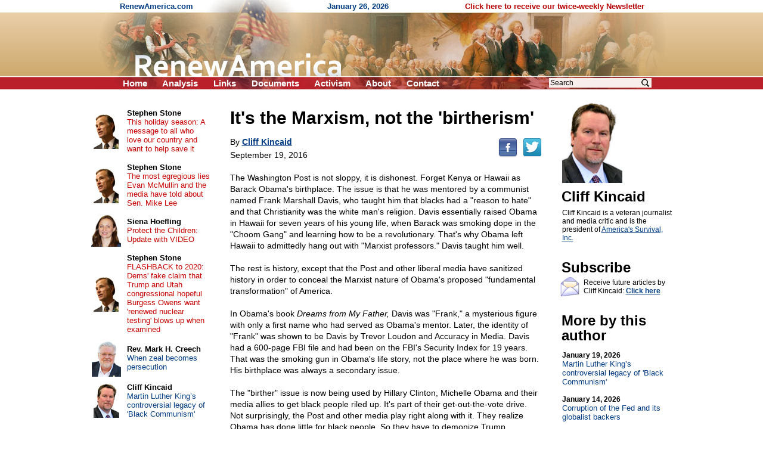

--- FILE ---
content_type: text/html; charset=UTF-8
request_url: https://www.renewamerica.com/columns/kincaid/160919
body_size: 8890
content:
<!DOCTYPE HTML PUBLIC "-//W3C//DTD HTML 4.01 Transitional//EN">
<html>
<head>
<title>It's the Marxism, not the 'birtherism'</title>
<meta http-equiv="Content-Type" content="text/html; charset=UTF-8">
<meta property="og:title" content="It&#039;s the Marxism, not the &#039;birtherism&#039;">
<meta property="og:url" content="https://www.renewamerica.com/columns/kincaid/160919">
<meta property="fb:app_id" content="308578521554">
<meta name="twitter:card" content="summary_large_image">
<meta name="twitter:title" content="It&#039;s the Marxism, not the &#039;birtherism&#039;">
<meta name="description" content="The Washington Post is not sloppy, it is dishonest. Forget Kenya or Hawaii as Barack Obama&#039;s birthplace. The issue is that he was mentored by a communist named Frank Marshall Davis, who taught him that blacks had a &quot;reason to hate&quot; and that Christianity was the white man&#039;s religion. Davis essentially raised Obama in Hawaii for seven years of his young life, when Barack was smoking dope in the &quot;Choom Gang&quot; and learning how to be a revolutionary. That&#039;s why Obama left Hawaii to admittedly hang out with &quot;Marxist professors.&quot; Davis taught him well.

T">
<meta property="og:description" content="The Washington Post is not sloppy, it is dishonest. Forget Kenya or Hawaii as Barack Obama&#039;s birthplace. The issue is that he was mentored by a communist named Frank Marshall Davis, who taught him that blacks had a &quot;reason to hate&quot; and that Christianity was the white man&#039;s religion. Davis essentially raised Obama in Hawaii for seven years of his young life, when Barack was smoking dope in the &quot;Choom Gang&quot; and learning how to be a revolutionary. That&#039;s why Obama left Hawaii to admittedly hang out with &quot;Marxist professors.&quot; Davis taught him well.

T">
<link rel="image_src" href="https://www.renewamerica.com/images/columnists/lg/kincaid.jpg">
<meta property="og:image" content="https://www.renewamerica.com/images/columnists/lg/kincaid.jpg">
<meta property="og:image:width" content="500">
<meta property="og:image:height" content="600">
<meta name="twitter:image" content="https://www.renewamerica.com/images/columnists/lg/kincaid.jpg">
<link rel="alternate" type="application/rss+xml" title="RSS 2.0" href="https://www.renewamerica.com/columns.xml">
<style type="text/css" media="print">
<!--
.noprint {display:none}
#logo {width:100%; height:128px; overflow:hidden; margin-top:-21px}
#page {padding-top:24px; font:10.5pt arial}
//-->
</style>
<style type="text/css" media="screen">
<!--
.printonly {display:none}
#page {width:1005px; UNUSEDheight:1840px; padding-top:24px}
#content {width:566px; margin-left:225px}
#text_div {overflow:hidden}
//-->
</style>
<style type="text/css">
<!--
body {background:#FFFFFF; color:#000000}
a:link {color:#003C84}
a:visited {color:#700070}
a:hover, a:active {color:#C00000; text-decoration:underline}

h1 {font:bold 24px arial; text-align:center; margin:0px; padding:0px}
h2 {font:bold 24px arial; line-height:105%; text-align:left; margin:0px; padding:0px; position:relative; left:-1px}

#left a:link, #left a:visited {color:#003C84; text-decoration:none}
#left a:hover, #left a:active {color:#C00000; text-decoration:underline}

#left_cols th {padding:2px 4px 2px 4px; text-align:center}
#left_cols td {padding:8px 13px 8px 4px}
#left_cols td b {font-size:13px; color:#000000; text-decoration:none}

#left_sister img {margin-bottom:14px}
#right_banners img {margin-bottom:18px}

.hd {font:bold 24px arial,helvetica; line-height:105%; position:relative; left:-1px}
.sub {font:17px verdana,arial,helvetica; margin-top:1px; margin-bottom:10px}
.sub_top {font:bold 16px arial,helvetica; margin-top:1px; color:#202020}
.alert {font:bold 13.5pt arial,helvetica; color:#B80000; margin-bottom:1px}

.sublink {text-indent:-12px; margin-left:30px; font:bold 10pt arial,helvetica}
.sublinks {padding-left:34px; margin-left:0px; margin-top:5px; font:bold 9pt arial,helvetica}

.img_l {float:left; padding:1px 5px 6px 0px; position:relative; z-index:99}
.img_r {float:right; padding:16px 0px 6px 12px; position:relative; z-index:99}

.top_menu li {margin:0px 22px 0px 0px; display:inline}
.noprint .top_menu a {text-decoration:none; color:#FFFFFF}


.img_l {float:left; padding:3px 12px 8px 0px; font:8pt verdana,arial,helvetica; text-align:center}
.img_r {float:right; padding:3px 0px 8px 20px; font:8pt verdana,arial,helvetica; text-align:center}
.imgx_l {float:left; padding:3px 20px 8px 0px; font:8pt verdana,arial,helvetica; text-align:center}
.imgx_r {float:right; padding:3px 0px 8px 20px; font:8pt verdana,arial,helvetica; text-align:center}
.buttons a:link, .buttons a:visited {color:#000000; text-decoration:none}
.buttons a:hover, .buttons a:active {color:#C80000; text-decoration:underline}
#content hr {text-align:center}
#related .img {float:left; text-align:center; width:60px; height:54px; overflow:hidden}
#related .head {padding-top:4px; margin-bottom:1px; font:bold 13px arial}
#related a {text-decoration:none}
//-->
</style>
</head>
<body topmargin="0" bottommargin="0" marginheight="0" leftmargin="0" rightmargin="0" marginwidth="0">
<div id="fb-root"></div>
<script>(function(d, s, id) {
  var js, fjs = d.getElementsByTagName(s)[0];
  if (d.getElementById(id)) return;
  js = d.createElement(s); js.id = id;
  js.src = "//connect.facebook.net/en_US/all.js#xfbml=1&appId=383691311705703";
  fjs.parentNode.insertBefore(js, fjs);
}(document, 'script', 'facebook-jssdk')); var share_timer=0;</script>


<script language="JavaScript" type="text/javascript">
<!--
var http_obj = null;

function do_http_post(url, query)
{
	if (!http_obj)
	{
		try {http_obj = new ActiveXObject("Msxml2.XMLHTTP");}
		catch (e)
		{
			try {http_obj = new ActiveXObject("Microsoft.XMLHTTP");}
			catch (err)
			{
				if (typeof(XMLHttpRequest) != "undefined") http_obj = new XMLHttpRequest();
			}
		}
	}

	if (!http_obj) return false;

	http_obj.open('POST', url, false);
	http_obj.setRequestHeader('Content-Type', 'application/x-www-form-urlencoded');
	http_obj.send(query);

	return http_obj.responseText;
}
//-->
</script>


<!-- Logo -->
<div id="logo" style="background:#D1AD74 url('../../images/logo_new_bg.gif')">
<center><div style="width:958px; position:relative">
	<div class="noprint" style="position:absolute; left:40px; top:3px; font:bold 13px arial; color:#003C84; text-align:left">
	RenewAmerica.com
	<span style="margin-left:221px">January 26, 2026</span>
	<span style="margin-left:124px"><a href="../../subscribe" style="color:#B80000; text-decoration:none">Click here to receive our twice-weekly Newsletter</a></span>
	</div>
<img src="../../images/logo_new.jpg" width="958" height="150"><br>
<div class="noprint">
<ul class="top_menu" style="margin:0px; padding:0px; display:inline; font:bold 15px arial; color:#FFFFFF; position:absolute; left:45px; top:131px">
<li><a href="../.././">Home</a></li>
<!--<li><a href="../../bb/">Forum</a></li>-->
<li><a href="../../analysis.php">Analysis</a></li>
<li><a href="../../links.htm">Links</a></li>
<li><a href="../../documents_menu.htm">Documents</a></li>
<li><a href="../../activism.htm">Activism</a></li>
<li><a href="../../about.htm">About</a></li>
<!--<li><a href="../../donate.htm">Donate</a></li>-->
<li><a href="../../contact.php?n=1769414166" onClick="document.forms['contact_ok'].submit(); return false" rel="nofollow">Contact</a></li>
<form name="contact_ok" action="../../contact.php" method="POST" style="display:inline"><input type="hidden" name="ok" value="1"><input type="hidden" name="n" value="1769414166"></form>
</ul>

<div style="position:absolute; left:760px; top:129px; font:12pt arial">
<form action="../../search.php" method="GET" style="display:inline">
<input type="text" name="q" value="Search" onFocus="if (this.value == 'Search') this.value=''" onBlur="if (this.value == '') this.value='Search'" size="12" style="font:12px arial; width:172px; border:none; background:#F8EEEC; padding-left:2px; padding-right:26px"><input type="image" src="../../images/search_icon2.png" width="15" height="16" border="0" align="absmiddle" style="position:relative; left:-18px">
<input type="hidden" name="google" value="1">
</form>&nbsp;
</div>
</div><!-- noprint -->
</div></center>
</div><!-- Logo -->



<!-- Vertical middle (below logo, above footer) -->
<center><div id="page" style="text-align:left; position:relative">






<div id="content">


<div id="text_div" style="padding:8px 20px 0px 23px; font:10.5pt arial">
<div class="printonly imgx_r" style="padding-top:20px">
<img src="../../images/columnists/kincaid.jpg" width="101" height="137" border="0"><br>
Cliff Kincaid
</div>
<div style="font:bold 30px arial,helvetica; line-height:105%">It's the Marxism, not the 'birtherism'<br></div>
<div class="noprint" style="float:right; padding-bottom:12px; padding-top:7px; position:relative; top:12px"><!--
--><a href="http://www.facebook.com/sharer.php?u=https%3A%2F%2Fwww.renewamerica.com%2Fcolumns%2Fkincaid%2F160919&t=It%27s+the+Marxism%2C+not+the+%27birtherism%27"><img src="../../images/facebook.png" width="32" height="32" border="0" alt="Facebook" title="Facebook"></a><!--
--><a href="https://twitter.com/intent/tweet?text=It%27s+the+Marxism%2C+not+the+%27birtherism%27&url=https://renewamerica.com/c/16959"><img src="../../images/twitter.png" width="32" height="32" border="0" alt="Twitter" title="Twitter" style="margin-left:9px"></a>
</div>
<div style="font:14px arial,helvetica; line-height:140%; margin-top:16px">
By <a style="color:#003C84" href="../../columns/kincaid"><b>Cliff Kincaid</b></a><br>
<div style="padding-top:3px">September 19, 2016</div><br clear="right">
The Washington Post is not sloppy, it is dishonest. Forget Kenya or Hawaii as Barack Obama's birthplace. The issue is that he was mentored by a communist named Frank Marshall Davis, who taught him that blacks had a "reason to hate" and that Christianity was the white man's religion. Davis essentially raised Obama in Hawaii for seven years of his young life, when Barack was smoking dope in the "Choom Gang" and learning how to be a revolutionary. That's why Obama left Hawaii to admittedly hang out with "Marxist professors." Davis taught him well.<br><br>

The rest is history, except that the Post and other liberal media have sanitized history in order to conceal the Marxist nature of Obama's proposed "fundamental transformation" of America.<br><br>

In Obama's book <i>Dreams from My Father,</i> Davis was "Frank," a mysterious figure with only a first name who had served as Obama's mentor. Later, the identity of "Frank" was shown to be Davis by Trevor Loudon and Accuracy in Media. Davis had a 600-page FBI file and had been on the FBI's Security Index for 19 years. That was the smoking gun in Obama's life story, not the place where he was born. His birthplace was always a secondary issue.<br><br>

The "birther" issue is now being used by Hillary Clinton, Michelle Obama and their media allies to get black people riled up. It's part of their get-out-the-vote drive. Not surprisingly, the Post and other media play right along with it. They realize Obama has done little for black people. So they have to demonize Trump.<br><br>

The Post's Jenna Johnson <a href="https://www.washingtonpost.com/news/post-politics/wp/2016/09/16/trump-admits-obama-was-born-in-u-s-but-falsely-blames-clinton-for-starting-rumors/?wpisrc=nl_most-draw6&wpmm=1">reported</a> on Friday afternoon that Hillary Clinton "said Trump owes Obama an apology for promoting a false theory about his birthplace. She did not directly address the Trump assertion that Clinton's own 2008 campaign promoted the same theory, but her current campaign flatly rejected that claim."<br><br>

This appeared under the headline "Trump admits Obama was born in U.S., but falsely blames Clinton for starting rumors."<br><br>

Do you remember Johnson? She was the co-author of a Post story asserting that Trump was sexist for talking about whether Hillary was physically fit to be president. That story appeared one day before Hillary collapsed while leaving the 9/11 memorial in New York City.<br><br>

One day it's sexism, another day it's racism.<br><br>

Actually, Hillary Clinton's 2008 campaign manager Patti Solis Doyle did admit that a Clinton staffer had spread the claim that Obama was born outside of the United States. Hillary did not personally apologize to Barack Obama for that. Yet now the cry is for Trump, who questioned the place of Obama's birth, to personally apologize to Obama.<br><br>

All of this is just racial politics. Hillary knows that most blacks are not as enthusiastic about her as they were for Obama. So she has to get them up in arms. On cue, the Congressional Black Caucus has called on Trump, not Hillary, to apologize. The group's political action committee has already endorsed Hillary for president.<br><br>

Obama should apologize to the American people for failing to tell us the truth, and nothing but the truth, about Frank Marshall Davis. First, Obama covered up the identity of "Frank." Then, when the truth came out, his campaign said Davis was just a civil rights activist.<br><br>

The Post still won't tell the truth about the Obama-Davis relationship, eight years after we disclosed it, because <a href="http://www.aim.org/special-report/the-red-diaper-baby-in-obamas-red-cover-up/">the reporter</a> they assigned to do the job was himself a red-diaper baby who had personal and family reasons to conceal the truth.<br><br>

After Patti Solis Doyle admitted that a Clinton staffer had spread the claim that Obama was born outside of the United States, James Asher, the former McClatchy Washington Bureau Chief, <a href="https://twitter.com/jimasher">claimed</a> that Clinton aide and ally Sidney Blumenthal had told him about it. He said Blumenthal raised the issue with him "face to face."<br><br>

This is very significant. Blumenthal had also <a href="http://www.aim.org/aim-column/what-does-blumenthal-know-about-obama/">raised</a> the Frank Marshall Davis issue during the 2008 campaign. That was never retracted because it was true. The media ignored it for that very reason. They didn't want to sink Obama's campaign for the presidency. They still don't want to bring the issue of Davis up.<br><br>

The "birther" issue is getting more traction, even though it's mostly beside the point, because Hillary thinks she can exploit it politically.<br><br>

Hillary ignores "Frank" now, for obvious reasons, because she needs Obama's help with the blacks to get elected in November. Blumenthal has to know how damaging the "Frank" connection is to Obama because he cited our work on the subject in 2008. Today, however, Hillary Clinton needs Obama. So Davis is a non-issue.<br><br>

Coming to her aid is Michelle Obama, saying, "There were those who questioned and continue to question for the past eight years, up through this very day, whether my husband was even born in this country. Well, during his time in office, I think Barack has answered those questions with the example he set by going high when they go low."<br><br>

He hasn't answered the questions about "Frank" because the press corps has never asked.<br><br>

Tell us all about "Frank," Mr. President. Tell us about the meaning of your poem to Davis titled "Pop," which included strange lines about stains and smells on shorts.<br><br>

There are indeed very important questions remaining about "where" this president came from. The "where" is not the physical place, but the psychological and mental space in Barack Obama's young mind that was once filled with communist notions by Frank Marshall Davis. Everything he has done politically can be explained by the Davis influence.<br><br>

Even Blumenthal knew there was a story there. It is the cover-up that changed the course of American history and put the United States on the course to becoming a socialist state.<br><br>

Obama's foundation <a href="http://www.barackobamafoundation.org/">advises us</a> that the president has changed America, but that the work is not yet done. "As President Obama has said, the change we seek will take longer than one presidency," the foundation tells us.<br><br>

You ain't seen nothing yet! Frank Marshall Davis lives on through Barack Hussein Obama.<br><br>




&copy; Cliff Kincaid<br><br>
</div>
<div style="margin-top:10px">&nbsp;</div>
<center style="margin-top:50px"><div style="width:85%; font:bold italic 10.5pt arial,helvetica; color:#040490; text-align:center">
<hr color="#0A0A98" style="margin-bottom:3px">
The views expressed by RenewAmerica columnists are their own and do not necessarily reflect the position of RenewAmerica or its affiliates.<br>
<div style="margin-top:8px; font-size:10pt">(See RenewAmerica's <a href="https://www.renewamerica.com/publishing.htm">publishing standards</a>.)<br></div><hr color="#0A0A98" style="margin-top:4px">
</div></center>
<div class="noprint" style="width:190px; position:absolute; left:805px; top:16px; padding-top:4px; padding-bottom:80px">
<a href="../../images/columnists/lg/kincaid.jpg"><img src="../../images/columnists/kincaid.jpg" width="101" height="137" alt="Click to enlarge" border="0"></a><br>
<h2 style="margin-top:10px">Cliff Kincaid<br></h2>
<div id="bio_div" style="font:12px arial; margin-top:8px"
><div id="more_bio">Cliff Kincaid is a veteran journalist and media critic and is the president of <a href="http://www.usasurvival.org/">America's Survival, Inc.</a></div>
</div>
<h2 style="margin-top:30px">Subscribe<br></h2>
<img src="../../images/email_med.gif" width="32" height="34" border="0" style="float:left; margin:3px 4px 0px 0px; position:relative; left:-3px">
<div style="font:12px arial; margin-top:6px; margin-bottom:10px">Receive future articles by Cliff Kincaid: <a href="#" onClick="window.open('../../column_alerts.php?columnist=kincaid', '', 'width=370,height=394,left=115,top=130,scrollbars=1'); return false"><b>Click here</b></a><br></div>
<h2 style="margin-top:30px">More by this author<br></h2>
<div style="font:13px arial; margin-top:14px">
<a style="text-decoration:none; color:#003C84" href="../../columns/kincaid/260119"><b style="color:#000000; font-size:12px">January 19, 2026</b><br>
Martin Luther King’s controversial legacy of 'Black Communism'</a><br><br>
<a style="text-decoration:none; color:#003C84" href="../../columns/kincaid/260114"><b style="color:#000000; font-size:12px">January 14, 2026</b><br>
Corruption of the Fed and its globalist backers</a><br><br>
<a style="text-decoration:none; color:#003C84" href="../../columns/kincaid/260113"><b style="color:#000000; font-size:12px">January 13, 2026</b><br>
Hollywood and the Bolshevik Revolution</a><br><br>
<a style="text-decoration:none; color:#003C84" href="../../columns/kincaid/260105"><b style="color:#000000; font-size:12px">January 5, 2026</b><br>
The 'enemies within' are out of the closet</a><br><br>
<a style="text-decoration:none; color:#003C84" href="../../columns/kincaid/251216"><b style="color:#000000; font-size:12px">December 16, 2025</b><br>
Who's waging the drug war against the USA? [VIDEO]</a><br><br>
<a style="text-decoration:none; color:#003C84" href="../../columns/kincaid/251203"><b style="color:#000000; font-size:12px">December 3, 2025</b><br>
The Green New Scam Was a Russia-gate Ploy</a><br><br>
<a style="text-decoration:none; color:#003C84" href="../../columns/kincaid/251125"><b style="color:#000000; font-size:12px">November 25, 2025</b><br>
The new 'gods' of Artificial Intelligence (AI)</a><br><br>
<a style="text-decoration:none; color:#003C84" href="../../columns/kincaid/251106"><b style="color:#000000; font-size:12px">November 6, 2025</b><br>
INTERVIEW WITH ACTIVIST LYNNE TAYLOR:  How you can fight back and protect private property and farmland from big tech's AI data centers [VIDEO]</a><br><br>
<a style="text-decoration:none; color:#003C84" href="../../columns/kincaid/251031"><b style="color:#000000; font-size:12px">October 31, 2025</b><br>
Why doesn't the FBI arrest Mamdani?<I>[VIDEO]</i></a><br><br>
<a style="text-decoration:none; color:#003C84" href="../../columns/kincaid/251025"><b style="color:#000000; font-size:12px">October 25, 2025</b><br>
China’s planned cyber security attack</a><br><br>
<a style="text-decoration:none; color:#003C84" href="../../columns/kincaid"><b>More articles</b></a><br><br>
</div>
</div><!-- Right -->
</div>



<div class="noprint" style="padding-top:110px">&nbsp;</div>




</div>










<!-- Left column -->
<div id="left" class="noprint" style="width:217px; position:absolute; left:10px; top:24px">




<table id="left_cols" border="0" cellpadding="0" cellspacing="0" style="font:13px arial">
<tr>
<th><a href="../../columns/stone"><img src="../../images/columnists/sm/stone_c.jpg" border="0"></a><br></th>
<td><a href="../../columns/stone"><b>Stephen Stone</b></a><br><a href="../../columns/stone/240330" style="color:#C80000">This holiday season: A message to all who love our country and want to help save it</a></td>
</tr>
<tr>
<th><a href="../../columns/stone"><img src="../../images/columnists/sm/stone_c.jpg" border="0"></a><br></th>
<td><a href="../../columns/stone"><b>Stephen Stone</b></a><br><a href="../../columns/stone/221102" style="color:#C80000">The most egregious lies Evan McMullin and the media have told about Sen. Mike Lee</a></td>
</tr>
<tr>
<th><a href="../../columns/shoefling"><img src="../../images/columnists/sm/shoefling.jpg" border="0"></a><br></th>
<td><a href="../../columns/shoefling"><b>Siena Hoefling</b></a><br><a href="../../columns/shoefling/170424" style="color:#C80000">Protect the Children: Update with VIDEO</a></td>
</tr>
<tr>
<th><a href="../../columns/stone"><img src="../../images/columnists/sm/stone_c.jpg" border="0"></a><br></th>
<td><a href="../../columns/stone"><b>Stephen Stone</b></a><br><a href="../../columns/stone/201015" style="color:#C80000">FLASHBACK to 2020: Dems' fake claim that Trump and Utah congressional hopeful Burgess Owens want 'renewed nuclear testing' blows up when examined</a></td>
</tr>
<tr>
<th><a href="../../columns/creech"><img src="../../images/columnists/sm/creech_d.jpg" border="0"></a><br></th>
<td><a href="../../columns/creech"><b>Rev. Mark H. Creech</b></a><br><a href="../../columns/creech/260122">When zeal becomes persecution</a></td>
</tr>
<tr>
<th><a href="../../columns/kincaid"><img src="../../images/columnists/sm/kincaid.jpg" border="0"></a><br></th>
<td><a href="../../columns/kincaid"><b>Cliff Kincaid</b></a><br><a href="../../columns/kincaid/260119">Martin Luther King’s controversial legacy of 'Black Communism'</a></td>
</tr>
<tr>
<th><a href="../../columns/newcombe"><img src="../../images/columnists/sm/newcombe.jpg" border="0"></a><br></th>
<td><a href="../../columns/newcombe"><b>Jerry Newcombe</b></a><br><a href="../../columns/newcombe/260122">Reflections on the anniversary of “Roe v. Wade”</a></td>
</tr>
<tr>
<th><a href="../../columns/riehm"><img src="../../images/columnists/sm/riehm.jpg" border="0"></a><br></th>
<td><a href="../../columns/riehm"><b>Pete Riehm</b></a><br><a href="../../columns/riehm/260121">Minnesota insurrection must be put down</a></td>
</tr>
<tr>
<th><a href="../../columns/dahlgren"><img src="../../images/columnists/sm/dahlgren.jpg" border="0"></a><br></th>
<td><a href="../../columns/dahlgren"><b>Curtis Dahlgren</b></a><br><a href="../../columns/dahlgren/260119">Abraham Lincoln, the dreary years: our funniest and saddest president</a></td>
</tr>
<tr>
<th><a href="../../columns/creech"><img src="../../images/columnists/sm/creech_d.jpg" border="0"></a><br></th>
<td><a href="../../columns/creech"><b>Rev. Mark H. Creech</b></a><br><a href="../../columns/creech/260119">Truth for Our Times: Biblical Clarity for a Confused Culture</a></td>
</tr>
<tr>
<th><a href="../../columns/deweese"><img src="../../images/columnists/sm/deweese.jpg" border="0"></a><br></th>
<td><a href="../../columns/deweese"><b>Tom DeWeese</b></a><br><a href="../../columns/deweese/260117">He brought us from darkness</a></td>
</tr>
<tr>
<th><a href="../../columns/lemiska"><img src="../../images/columnists/sm/lemiska_c.jpg" border="0"></a><br></th>
<td><a href="../../columns/lemiska"><b>Peter Lemiska</b></a><br><a href="../../columns/lemiska/260114">Gutless provocateurs and their useful idiots</a></td>
</tr>
<tr>
<th><a href="../../columns/newcombe"><img src="../../images/columnists/sm/newcombe.jpg" border="0"></a><br></th>
<td><a href="../../columns/newcombe"><b>Jerry Newcombe</b></a><br><a href="../../columns/newcombe/260115">Tearing down our history</a></td>
</tr>
<tr>
<th><a href="../../columns/bresciani"><img src="../../images/columnists/sm/bresciani_b.jpg" border="0"></a><br></th>
<td><a href="../../columns/bresciani"><b>Michael Bresciani</b></a><br><a href="../../columns/bresciani/260114">When the Left thinks it's Right – Renee Nicole Good</a></td>
</tr>
<tr>
<th><a href="../../columns/jwagner"><img src="../../images/columnists/sm/jwagner.jpg" border="0"></a><br></th>
<td><a href="../../columns/jwagner"><b>Jim Wagner</b></a><br><a href="../../columns/jwagner/260115">The most unkindest cut of all</a></td>
</tr>
<tr>
<th><a href="../../columns/riehm"><img src="../../images/columnists/sm/riehm.jpg" border="0"></a><br></th>
<td><a href="../../columns/riehm"><b>Pete Riehm</b></a><br><a href="../../columns/riehm/260114">Democrats desperate for civil chaos</a></td>
</tr>
<tr>
<td>&nbsp;</td>
<td style="padding:11px 16px 2px 4px">
<b style="font-size:13px"><a href="../../columns.php">More&nbsp;columns</a></b><br>
</td>
</tr>
</table>



<h1 style="margin:37px 0px 16px 0px">Cartoons</h1>

<center style="font:12px arial">
<div style="margin-bottom:14px"><a href="https://media.townhall.com/cdn/hodl/cartoons/MC-MLKCharacter-121926-thm-800x0.jpg"><img src="../../news_images/cartoons/708.jpg?1" width="150" height="180" border="1"><br>Click for full cartoon</a></div>
<div style="font:bold 13px arial; margin-top:20px"><a href="https://townhall.com/political-cartoons/">More cartoons</a></div>
</center>



<!--<h1 style="margin:37px 0px 8px 0px">RSS feeds</h1>

<div style="text-align:right; padding-right:67px; font:13px arial">
<div style="margin-bottom:3px">News: <a href="../../news.xml"><img src="../../images/rss.gif" width="36" height="14" align="absmiddle" border="0"></a><br></div>
Columns: <a href="../../columns.xml"><img src="../../images/rss.gif" width="36" height="14" align="absmiddle" border="0"></a><br>
</div>-->



<h1 style="margin:34px 0px 12px 0px">Columnists</h1>

<div style="text-align:center; font:13px arial; margin-bottom:20px">
<a href="../../columns/abbott">Matt C. Abbott</a><br>
<a href="../../columns/adamo">Chris Adamo</a><br>
<a href="../../columns/alan">Russ J. Alan</a><br>
<a href="../../columns/alba">Bonnie Alba</a><br>
<a href="../../columns/baldwin">Chuck Baldwin</a><br>
<a href="../../columns/banet">Kevin J. Banet</a><br>
<a href="../../columns/mbarber">J. Matt Barber</a><br>
<a href="../../columns/bartolomeo">Fr. Tom Bartolomeo</a><br>
<script language="JavaScript" type="text/javascript">
<!--
function more_lcolumnists(obj_name, num_existing, root)
{
	var r = do_http_post('https://www.renewamerica.com/js/more.php', 'do=columnists&start='+num_existing+'&root='+root);

	if (r)
	{
		document.getElementById(obj_name).innerHTML = r;
	}
	else alert('Error displaying names.  Please contact us if this problem persists.');
}
//-->
</script>
<div id="lcolumnists">
. . .<br>
<a href="#" onClick="more_lcolumnists('lcolumnists', 8, '../../'); return false"><b>[See more]</b></a><br>
</div>
</div>



<a name="sister"></a>
<h1 style="padding:0px 0px 12px 0px">Sister sites</h1>

<div id="left_sister" style="text-align:center">
<a href="http://www.movementforabetteramerica.org"><img src="../../sister/better.gif" border="1"></a><br>
<a href="http://www.rightsidenews.com"><img src="../../sister/rsn.jpg" border="1"></a><br>
<a href="http://www.inatoday.com"><img src="../../sister/inatoday.jpg" border="1"></a><br>
<a href="http://www.newsmax.com"><img src="../../sister/newsmax.gif" border="1"></a><br>
<a href="http://www.mesora.org"><img src="../../sister/mesora.gif" border="1"></a><br>
<a href="http://www.freerepublic.com"><img src="../../sister/freerepublic.gif" border="1"></a><br>
</div>



<div style="margin-top:80px">&nbsp;</div>

</div><!-- Left -->
















</div></center><!-- Vertical middle -->









</body>
</html>
